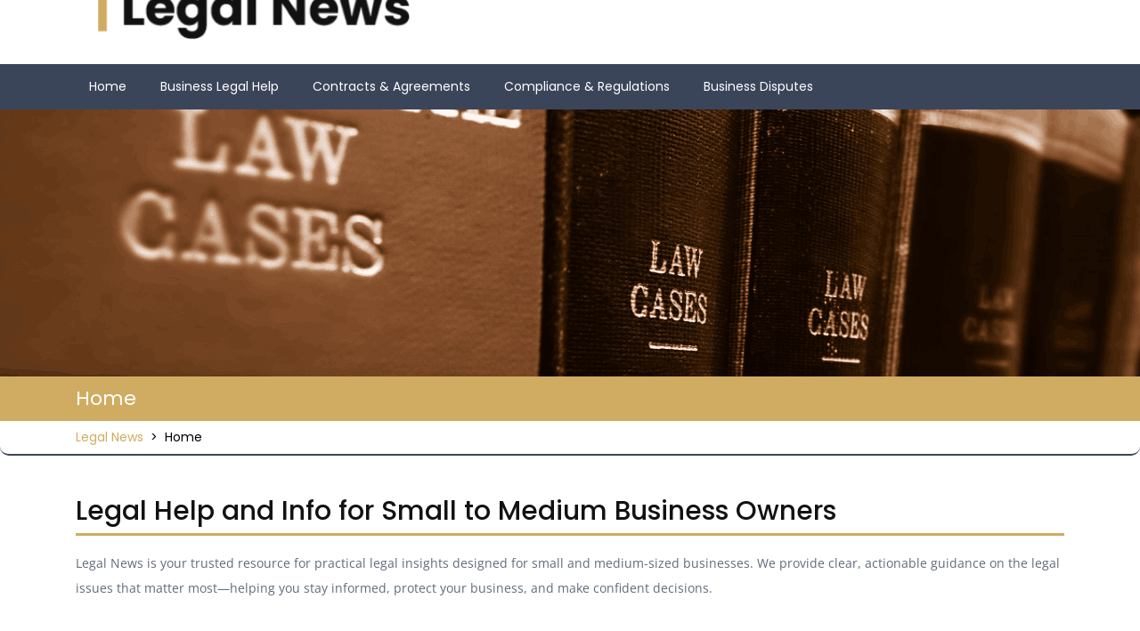

--- FILE ---
content_type: text/html; charset=UTF-8
request_url: https://disarraygun.com/page/17/
body_size: 12495
content:
<!DOCTYPE html>
<html lang="en-US" class="no-js no-svg">
<head>
	<meta charset="UTF-8">
	<meta name="viewport" content="width=device-width, initial-scale=1">
	<meta name='robots' content='index, follow, max-image-preview:large, max-snippet:-1, max-video-preview:-1' />

	<!-- This site is optimized with the Yoast SEO plugin v26.7 - https://yoast.com/wordpress/plugins/seo/ -->
	<title>Legal News - Legal Help for Small &amp; Medium Businesses</title>
	<meta name="description" content="Legal News offers essential legal information and help tailored for small and medium business owners. Get guidance on legal matters affecting your business" />
	<link rel="canonical" href="https://disarraygun.com/" />
	<meta property="og:locale" content="en_US" />
	<meta property="og:type" content="website" />
	<meta property="og:title" content="Legal News - Legal Help for Small &amp; Medium Businesses" />
	<meta property="og:description" content="Legal News offers essential legal information and help tailored for small and medium business owners. Get guidance on legal matters affecting your business" />
	<meta property="og:url" content="https://disarraygun.com/" />
	<meta property="og:site_name" content="Legal News" />
	<meta property="article:modified_time" content="2025-08-29T14:19:44+00:00" />
	<meta name="twitter:card" content="summary_large_image" />
	<!-- / Yoast SEO plugin. -->


<link rel="alternate" type="application/rss+xml" title="Legal News &raquo; Feed" href="https://disarraygun.com/feed/" />
<link rel="alternate" title="oEmbed (JSON)" type="application/json+oembed" href="https://disarraygun.com/wp-json/oembed/1.0/embed?url=https%3A%2F%2Fdisarraygun.com%2F" />
<link rel="alternate" title="oEmbed (XML)" type="text/xml+oembed" href="https://disarraygun.com/wp-json/oembed/1.0/embed?url=https%3A%2F%2Fdisarraygun.com%2F&#038;format=xml" />
<style id='wp-img-auto-sizes-contain-inline-css' type='text/css'>
img:is([sizes=auto i],[sizes^="auto," i]){contain-intrinsic-size:3000px 1500px}
/*# sourceURL=wp-img-auto-sizes-contain-inline-css */
</style>
<style id='wp-emoji-styles-inline-css' type='text/css'>

	img.wp-smiley, img.emoji {
		display: inline !important;
		border: none !important;
		box-shadow: none !important;
		height: 1em !important;
		width: 1em !important;
		margin: 0 0.07em !important;
		vertical-align: -0.1em !important;
		background: none !important;
		padding: 0 !important;
	}
/*# sourceURL=wp-emoji-styles-inline-css */
</style>
<style id='wp-block-library-inline-css' type='text/css'>
:root{--wp-block-synced-color:#7a00df;--wp-block-synced-color--rgb:122,0,223;--wp-bound-block-color:var(--wp-block-synced-color);--wp-editor-canvas-background:#ddd;--wp-admin-theme-color:#007cba;--wp-admin-theme-color--rgb:0,124,186;--wp-admin-theme-color-darker-10:#006ba1;--wp-admin-theme-color-darker-10--rgb:0,107,160.5;--wp-admin-theme-color-darker-20:#005a87;--wp-admin-theme-color-darker-20--rgb:0,90,135;--wp-admin-border-width-focus:2px}@media (min-resolution:192dpi){:root{--wp-admin-border-width-focus:1.5px}}.wp-element-button{cursor:pointer}:root .has-very-light-gray-background-color{background-color:#eee}:root .has-very-dark-gray-background-color{background-color:#313131}:root .has-very-light-gray-color{color:#eee}:root .has-very-dark-gray-color{color:#313131}:root .has-vivid-green-cyan-to-vivid-cyan-blue-gradient-background{background:linear-gradient(135deg,#00d084,#0693e3)}:root .has-purple-crush-gradient-background{background:linear-gradient(135deg,#34e2e4,#4721fb 50%,#ab1dfe)}:root .has-hazy-dawn-gradient-background{background:linear-gradient(135deg,#faaca8,#dad0ec)}:root .has-subdued-olive-gradient-background{background:linear-gradient(135deg,#fafae1,#67a671)}:root .has-atomic-cream-gradient-background{background:linear-gradient(135deg,#fdd79a,#004a59)}:root .has-nightshade-gradient-background{background:linear-gradient(135deg,#330968,#31cdcf)}:root .has-midnight-gradient-background{background:linear-gradient(135deg,#020381,#2874fc)}:root{--wp--preset--font-size--normal:16px;--wp--preset--font-size--huge:42px}.has-regular-font-size{font-size:1em}.has-larger-font-size{font-size:2.625em}.has-normal-font-size{font-size:var(--wp--preset--font-size--normal)}.has-huge-font-size{font-size:var(--wp--preset--font-size--huge)}.has-text-align-center{text-align:center}.has-text-align-left{text-align:left}.has-text-align-right{text-align:right}.has-fit-text{white-space:nowrap!important}#end-resizable-editor-section{display:none}.aligncenter{clear:both}.items-justified-left{justify-content:flex-start}.items-justified-center{justify-content:center}.items-justified-right{justify-content:flex-end}.items-justified-space-between{justify-content:space-between}.screen-reader-text{border:0;clip-path:inset(50%);height:1px;margin:-1px;overflow:hidden;padding:0;position:absolute;width:1px;word-wrap:normal!important}.screen-reader-text:focus{background-color:#ddd;clip-path:none;color:#444;display:block;font-size:1em;height:auto;left:5px;line-height:normal;padding:15px 23px 14px;text-decoration:none;top:5px;width:auto;z-index:100000}html :where(.has-border-color){border-style:solid}html :where([style*=border-top-color]){border-top-style:solid}html :where([style*=border-right-color]){border-right-style:solid}html :where([style*=border-bottom-color]){border-bottom-style:solid}html :where([style*=border-left-color]){border-left-style:solid}html :where([style*=border-width]){border-style:solid}html :where([style*=border-top-width]){border-top-style:solid}html :where([style*=border-right-width]){border-right-style:solid}html :where([style*=border-bottom-width]){border-bottom-style:solid}html :where([style*=border-left-width]){border-left-style:solid}html :where(img[class*=wp-image-]){height:auto;max-width:100%}:where(figure){margin:0 0 1em}html :where(.is-position-sticky){--wp-admin--admin-bar--position-offset:var(--wp-admin--admin-bar--height,0px)}@media screen and (max-width:600px){html :where(.is-position-sticky){--wp-admin--admin-bar--position-offset:0px}}

/*# sourceURL=wp-block-library-inline-css */
</style><style id='wp-block-heading-inline-css' type='text/css'>
h1:where(.wp-block-heading).has-background,h2:where(.wp-block-heading).has-background,h3:where(.wp-block-heading).has-background,h4:where(.wp-block-heading).has-background,h5:where(.wp-block-heading).has-background,h6:where(.wp-block-heading).has-background{padding:1.25em 2.375em}h1.has-text-align-left[style*=writing-mode]:where([style*=vertical-lr]),h1.has-text-align-right[style*=writing-mode]:where([style*=vertical-rl]),h2.has-text-align-left[style*=writing-mode]:where([style*=vertical-lr]),h2.has-text-align-right[style*=writing-mode]:where([style*=vertical-rl]),h3.has-text-align-left[style*=writing-mode]:where([style*=vertical-lr]),h3.has-text-align-right[style*=writing-mode]:where([style*=vertical-rl]),h4.has-text-align-left[style*=writing-mode]:where([style*=vertical-lr]),h4.has-text-align-right[style*=writing-mode]:where([style*=vertical-rl]),h5.has-text-align-left[style*=writing-mode]:where([style*=vertical-lr]),h5.has-text-align-right[style*=writing-mode]:where([style*=vertical-rl]),h6.has-text-align-left[style*=writing-mode]:where([style*=vertical-lr]),h6.has-text-align-right[style*=writing-mode]:where([style*=vertical-rl]){rotate:180deg}
/*# sourceURL=https://disarraygun.com/wp-includes/blocks/heading/style.min.css */
</style>
<style id='wp-block-paragraph-inline-css' type='text/css'>
.is-small-text{font-size:.875em}.is-regular-text{font-size:1em}.is-large-text{font-size:2.25em}.is-larger-text{font-size:3em}.has-drop-cap:not(:focus):first-letter{float:left;font-size:8.4em;font-style:normal;font-weight:100;line-height:.68;margin:.05em .1em 0 0;text-transform:uppercase}body.rtl .has-drop-cap:not(:focus):first-letter{float:none;margin-left:.1em}p.has-drop-cap.has-background{overflow:hidden}:root :where(p.has-background){padding:1.25em 2.375em}:where(p.has-text-color:not(.has-link-color)) a{color:inherit}p.has-text-align-left[style*="writing-mode:vertical-lr"],p.has-text-align-right[style*="writing-mode:vertical-rl"]{rotate:180deg}
/*# sourceURL=https://disarraygun.com/wp-includes/blocks/paragraph/style.min.css */
</style>
<style id='wp-block-spacer-inline-css' type='text/css'>
.wp-block-spacer{clear:both}
/*# sourceURL=https://disarraygun.com/wp-includes/blocks/spacer/style.min.css */
</style>
<style id='global-styles-inline-css' type='text/css'>
:root{--wp--preset--aspect-ratio--square: 1;--wp--preset--aspect-ratio--4-3: 4/3;--wp--preset--aspect-ratio--3-4: 3/4;--wp--preset--aspect-ratio--3-2: 3/2;--wp--preset--aspect-ratio--2-3: 2/3;--wp--preset--aspect-ratio--16-9: 16/9;--wp--preset--aspect-ratio--9-16: 9/16;--wp--preset--color--black: #000000;--wp--preset--color--cyan-bluish-gray: #abb8c3;--wp--preset--color--white: #ffffff;--wp--preset--color--pale-pink: #f78da7;--wp--preset--color--vivid-red: #cf2e2e;--wp--preset--color--luminous-vivid-orange: #ff6900;--wp--preset--color--luminous-vivid-amber: #fcb900;--wp--preset--color--light-green-cyan: #7bdcb5;--wp--preset--color--vivid-green-cyan: #00d084;--wp--preset--color--pale-cyan-blue: #8ed1fc;--wp--preset--color--vivid-cyan-blue: #0693e3;--wp--preset--color--vivid-purple: #9b51e0;--wp--preset--gradient--vivid-cyan-blue-to-vivid-purple: linear-gradient(135deg,rgb(6,147,227) 0%,rgb(155,81,224) 100%);--wp--preset--gradient--light-green-cyan-to-vivid-green-cyan: linear-gradient(135deg,rgb(122,220,180) 0%,rgb(0,208,130) 100%);--wp--preset--gradient--luminous-vivid-amber-to-luminous-vivid-orange: linear-gradient(135deg,rgb(252,185,0) 0%,rgb(255,105,0) 100%);--wp--preset--gradient--luminous-vivid-orange-to-vivid-red: linear-gradient(135deg,rgb(255,105,0) 0%,rgb(207,46,46) 100%);--wp--preset--gradient--very-light-gray-to-cyan-bluish-gray: linear-gradient(135deg,rgb(238,238,238) 0%,rgb(169,184,195) 100%);--wp--preset--gradient--cool-to-warm-spectrum: linear-gradient(135deg,rgb(74,234,220) 0%,rgb(151,120,209) 20%,rgb(207,42,186) 40%,rgb(238,44,130) 60%,rgb(251,105,98) 80%,rgb(254,248,76) 100%);--wp--preset--gradient--blush-light-purple: linear-gradient(135deg,rgb(255,206,236) 0%,rgb(152,150,240) 100%);--wp--preset--gradient--blush-bordeaux: linear-gradient(135deg,rgb(254,205,165) 0%,rgb(254,45,45) 50%,rgb(107,0,62) 100%);--wp--preset--gradient--luminous-dusk: linear-gradient(135deg,rgb(255,203,112) 0%,rgb(199,81,192) 50%,rgb(65,88,208) 100%);--wp--preset--gradient--pale-ocean: linear-gradient(135deg,rgb(255,245,203) 0%,rgb(182,227,212) 50%,rgb(51,167,181) 100%);--wp--preset--gradient--electric-grass: linear-gradient(135deg,rgb(202,248,128) 0%,rgb(113,206,126) 100%);--wp--preset--gradient--midnight: linear-gradient(135deg,rgb(2,3,129) 0%,rgb(40,116,252) 100%);--wp--preset--font-size--small: 13px;--wp--preset--font-size--medium: 20px;--wp--preset--font-size--large: 36px;--wp--preset--font-size--x-large: 42px;--wp--preset--spacing--20: 0.44rem;--wp--preset--spacing--30: 0.67rem;--wp--preset--spacing--40: 1rem;--wp--preset--spacing--50: 1.5rem;--wp--preset--spacing--60: 2.25rem;--wp--preset--spacing--70: 3.38rem;--wp--preset--spacing--80: 5.06rem;--wp--preset--shadow--natural: 6px 6px 9px rgba(0, 0, 0, 0.2);--wp--preset--shadow--deep: 12px 12px 50px rgba(0, 0, 0, 0.4);--wp--preset--shadow--sharp: 6px 6px 0px rgba(0, 0, 0, 0.2);--wp--preset--shadow--outlined: 6px 6px 0px -3px rgb(255, 255, 255), 6px 6px rgb(0, 0, 0);--wp--preset--shadow--crisp: 6px 6px 0px rgb(0, 0, 0);}:where(.is-layout-flex){gap: 0.5em;}:where(.is-layout-grid){gap: 0.5em;}body .is-layout-flex{display: flex;}.is-layout-flex{flex-wrap: wrap;align-items: center;}.is-layout-flex > :is(*, div){margin: 0;}body .is-layout-grid{display: grid;}.is-layout-grid > :is(*, div){margin: 0;}:where(.wp-block-columns.is-layout-flex){gap: 2em;}:where(.wp-block-columns.is-layout-grid){gap: 2em;}:where(.wp-block-post-template.is-layout-flex){gap: 1.25em;}:where(.wp-block-post-template.is-layout-grid){gap: 1.25em;}.has-black-color{color: var(--wp--preset--color--black) !important;}.has-cyan-bluish-gray-color{color: var(--wp--preset--color--cyan-bluish-gray) !important;}.has-white-color{color: var(--wp--preset--color--white) !important;}.has-pale-pink-color{color: var(--wp--preset--color--pale-pink) !important;}.has-vivid-red-color{color: var(--wp--preset--color--vivid-red) !important;}.has-luminous-vivid-orange-color{color: var(--wp--preset--color--luminous-vivid-orange) !important;}.has-luminous-vivid-amber-color{color: var(--wp--preset--color--luminous-vivid-amber) !important;}.has-light-green-cyan-color{color: var(--wp--preset--color--light-green-cyan) !important;}.has-vivid-green-cyan-color{color: var(--wp--preset--color--vivid-green-cyan) !important;}.has-pale-cyan-blue-color{color: var(--wp--preset--color--pale-cyan-blue) !important;}.has-vivid-cyan-blue-color{color: var(--wp--preset--color--vivid-cyan-blue) !important;}.has-vivid-purple-color{color: var(--wp--preset--color--vivid-purple) !important;}.has-black-background-color{background-color: var(--wp--preset--color--black) !important;}.has-cyan-bluish-gray-background-color{background-color: var(--wp--preset--color--cyan-bluish-gray) !important;}.has-white-background-color{background-color: var(--wp--preset--color--white) !important;}.has-pale-pink-background-color{background-color: var(--wp--preset--color--pale-pink) !important;}.has-vivid-red-background-color{background-color: var(--wp--preset--color--vivid-red) !important;}.has-luminous-vivid-orange-background-color{background-color: var(--wp--preset--color--luminous-vivid-orange) !important;}.has-luminous-vivid-amber-background-color{background-color: var(--wp--preset--color--luminous-vivid-amber) !important;}.has-light-green-cyan-background-color{background-color: var(--wp--preset--color--light-green-cyan) !important;}.has-vivid-green-cyan-background-color{background-color: var(--wp--preset--color--vivid-green-cyan) !important;}.has-pale-cyan-blue-background-color{background-color: var(--wp--preset--color--pale-cyan-blue) !important;}.has-vivid-cyan-blue-background-color{background-color: var(--wp--preset--color--vivid-cyan-blue) !important;}.has-vivid-purple-background-color{background-color: var(--wp--preset--color--vivid-purple) !important;}.has-black-border-color{border-color: var(--wp--preset--color--black) !important;}.has-cyan-bluish-gray-border-color{border-color: var(--wp--preset--color--cyan-bluish-gray) !important;}.has-white-border-color{border-color: var(--wp--preset--color--white) !important;}.has-pale-pink-border-color{border-color: var(--wp--preset--color--pale-pink) !important;}.has-vivid-red-border-color{border-color: var(--wp--preset--color--vivid-red) !important;}.has-luminous-vivid-orange-border-color{border-color: var(--wp--preset--color--luminous-vivid-orange) !important;}.has-luminous-vivid-amber-border-color{border-color: var(--wp--preset--color--luminous-vivid-amber) !important;}.has-light-green-cyan-border-color{border-color: var(--wp--preset--color--light-green-cyan) !important;}.has-vivid-green-cyan-border-color{border-color: var(--wp--preset--color--vivid-green-cyan) !important;}.has-pale-cyan-blue-border-color{border-color: var(--wp--preset--color--pale-cyan-blue) !important;}.has-vivid-cyan-blue-border-color{border-color: var(--wp--preset--color--vivid-cyan-blue) !important;}.has-vivid-purple-border-color{border-color: var(--wp--preset--color--vivid-purple) !important;}.has-vivid-cyan-blue-to-vivid-purple-gradient-background{background: var(--wp--preset--gradient--vivid-cyan-blue-to-vivid-purple) !important;}.has-light-green-cyan-to-vivid-green-cyan-gradient-background{background: var(--wp--preset--gradient--light-green-cyan-to-vivid-green-cyan) !important;}.has-luminous-vivid-amber-to-luminous-vivid-orange-gradient-background{background: var(--wp--preset--gradient--luminous-vivid-amber-to-luminous-vivid-orange) !important;}.has-luminous-vivid-orange-to-vivid-red-gradient-background{background: var(--wp--preset--gradient--luminous-vivid-orange-to-vivid-red) !important;}.has-very-light-gray-to-cyan-bluish-gray-gradient-background{background: var(--wp--preset--gradient--very-light-gray-to-cyan-bluish-gray) !important;}.has-cool-to-warm-spectrum-gradient-background{background: var(--wp--preset--gradient--cool-to-warm-spectrum) !important;}.has-blush-light-purple-gradient-background{background: var(--wp--preset--gradient--blush-light-purple) !important;}.has-blush-bordeaux-gradient-background{background: var(--wp--preset--gradient--blush-bordeaux) !important;}.has-luminous-dusk-gradient-background{background: var(--wp--preset--gradient--luminous-dusk) !important;}.has-pale-ocean-gradient-background{background: var(--wp--preset--gradient--pale-ocean) !important;}.has-electric-grass-gradient-background{background: var(--wp--preset--gradient--electric-grass) !important;}.has-midnight-gradient-background{background: var(--wp--preset--gradient--midnight) !important;}.has-small-font-size{font-size: var(--wp--preset--font-size--small) !important;}.has-medium-font-size{font-size: var(--wp--preset--font-size--medium) !important;}.has-large-font-size{font-size: var(--wp--preset--font-size--large) !important;}.has-x-large-font-size{font-size: var(--wp--preset--font-size--x-large) !important;}
/*# sourceURL=global-styles-inline-css */
</style>

<style id='classic-theme-styles-inline-css' type='text/css'>
/*! This file is auto-generated */
.wp-block-button__link{color:#fff;background-color:#32373c;border-radius:9999px;box-shadow:none;text-decoration:none;padding:calc(.667em + 2px) calc(1.333em + 2px);font-size:1.125em}.wp-block-file__button{background:#32373c;color:#fff;text-decoration:none}
/*# sourceURL=/wp-includes/css/classic-themes.min.css */
</style>
<style id='wpxpo-global-style-inline-css' type='text/css'>
:root { --preset-color1: #037fff --preset-color2: #026fe0 --preset-color3: #071323 --preset-color4: #132133 --preset-color5: #34495e --preset-color6: #787676 --preset-color7: #f0f2f3 --preset-color8: #f8f9fa --preset-color9: #ffffff }
/*# sourceURL=wpxpo-global-style-inline-css */
</style>
<style id='ultp-preset-colors-style-inline-css' type='text/css'>
:root { --postx_preset_Base_1_color: #ffffff; --postx_preset_Base_2_color: #ecf3f8; --postx_preset_Base_3_color: #B4C2D6; --postx_preset_Primary_color: rgba(59,69,90,1); --postx_preset_Secondary_color: rgba(207,172,98,1); --postx_preset_Tertiary_color: #1D3347; --postx_preset_Contrast_3_color: #4B586C; --postx_preset_Contrast_2_color: #2c4358; --postx_preset_Contrast_1_color: rgba(18,18,18,1); --postx_preset_Over_Primary_color: #ffffff;  }
/*# sourceURL=ultp-preset-colors-style-inline-css */
</style>
<style id='ultp-preset-gradient-style-inline-css' type='text/css'>
:root { --postx_preset_Primary_to_Secondary_to_Right_gradient: linear-gradient(90deg, var(--postx_preset_Primary_color) 0%, var(--postx_preset_Secondary_color) 100%); --postx_preset_Primary_to_Secondary_to_Bottom_gradient: linear-gradient(180deg, var(--postx_preset_Primary_color) 0%, var(--postx_preset_Secondary_color) 100%); --postx_preset_Secondary_to_Primary_to_Right_gradient: linear-gradient(90deg, var(--postx_preset_Secondary_color) 0%, var(--postx_preset_Primary_color) 100%); --postx_preset_Secondary_to_Primary_to_Bottom_gradient: linear-gradient(180deg, var(--postx_preset_Secondary_color) 0%, var(--postx_preset_Primary_color) 100%); --postx_preset_Cold_Evening_gradient: linear-gradient(0deg, rgb(12, 52, 131) 0%, rgb(162, 182, 223) 100%, rgb(107, 140, 206) 100%, rgb(162, 182, 223) 100%); --postx_preset_Purple_Division_gradient: linear-gradient(0deg, rgb(112, 40, 228) 0%, rgb(229, 178, 202) 100%); --postx_preset_Over_Sun_gradient: linear-gradient(60deg, rgb(171, 236, 214) 0%, rgb(251, 237, 150) 100%); --postx_preset_Morning_Salad_gradient: linear-gradient(-255deg, rgb(183, 248, 219) 0%, rgb(80, 167, 194) 100%); --postx_preset_Fabled_Sunset_gradient: linear-gradient(-270deg, rgb(35, 21, 87) 0%, rgb(68, 16, 122) 29%, rgb(255, 19, 97) 67%, rgb(255, 248, 0) 100%);  }
/*# sourceURL=ultp-preset-gradient-style-inline-css */
</style>
<style id='ultp-preset-typo-style-inline-css' type='text/css'>
@import url('https://fonts.googleapis.com/css?family=Roboto:100,100i,300,300i,400,400i,500,500i,700,700i,900,900i'); :root { --postx_preset_Heading_typo_font_family: Roboto; --postx_preset_Heading_typo_font_family_type: sans-serif; --postx_preset_Heading_typo_font_weight: 500; --postx_preset_Heading_typo_text_transform: capitalize; --postx_preset_Body_and_Others_typo_font_family: Roboto; --postx_preset_Body_and_Others_typo_font_family_type: sans-serif; --postx_preset_Body_and_Others_typo_font_weight: 400; --postx_preset_Body_and_Others_typo_text_transform: lowercase; --postx_preset_body_typo_font_size_lg: 16px; --postx_preset_paragraph_1_typo_font_size_lg: 12px; --postx_preset_paragraph_2_typo_font_size_lg: 12px; --postx_preset_paragraph_3_typo_font_size_lg: 12px; --postx_preset_heading_h1_typo_font_size_lg: 42px; --postx_preset_heading_h2_typo_font_size_lg: 36px; --postx_preset_heading_h3_typo_font_size_lg: 30px; --postx_preset_heading_h4_typo_font_size_lg: 24px; --postx_preset_heading_h5_typo_font_size_lg: 20px; --postx_preset_heading_h6_typo_font_size_lg: 16px; }
/*# sourceURL=ultp-preset-typo-style-inline-css */
</style>
<link rel='stylesheet' id='ultp-style-css' href='https://disarraygun.com/wp-content/plugins/ultimate-post/assets/css/style.min.css?ver=5.0.5' type='text/css' media='all' />
<style id='ultp-post-1032-inline-css' type='text/css'>
.ultp-block-17ac37 .ultp-heading-wrap { margin-top:0; margin-bottom:20px; }@media (max-width: 991px) {.ultp-block-17ac37 .ultp-heading-wrap { margin-top:0; margin-bottom:10px; }}.ultp-block-17ac37 .ultp-heading-inner,
          .ultp-block-17ac37 .ultp-sub-heading-inner{ text-align:left; margin-right: auto !important; }.ultp-block-17ac37 .ultp-heading-inner span { color:var(--postx_preset_Contrast_1_color); }.ultp-block-17ac37 .ultp-heading-inner:before { background-color:var(--postx_preset_Secondary_color); }.ultp-block-17ac37 .ultp-heading-inner:before { height:3px; }@media (min-width: 992px) {}@media only screen and (max-width: 991px) and (min-width: 768px) {}@media (max-width: 767px) {}.ultp-block-e10491 .ultp-heading-wrap { margin-top:0; margin-bottom:20px; }@media (max-width: 991px) {.ultp-block-e10491 .ultp-heading-wrap { margin-top:0; margin-bottom:10px; }}.ultp-block-e10491 .ultp-heading-inner,
          .ultp-block-e10491 .ultp-sub-heading-inner{ text-align:left; margin-right: auto !important; }.ultp-block-e10491 .ultp-heading-inner:after { background-color:var(--postx_preset_Secondary_color); }.ultp-block-e10491 .ultp-heading-inner:before { background-color:var(--postx_preset_Base_3_color); }.ultp-block-e10491 .ultp-heading-inner:before, 
          .ultp-block-e10491 .ultp-heading-inner:after { height:3px; }@media (min-width: 992px) {}@media only screen and (max-width: 991px) and (min-width: 768px) {}@media (max-width: 767px) {}.ultp-block-334f6a .ultp-block-items-wrap { grid-template-columns: repeat(2, 1fr); }.ultp-block-334f6a .ultp-block-row { grid-column-gap: 30px; }.ultp-block-334f6a .ultp-block-row {row-gap: 30px; }.ultp-block-334f6a .ultp-block-items-wrap .ultp-block-item .ultp-block-title, 
          .ultp-block-334f6a div.ultp-block-wrapper .ultp-block-items-wrap .ultp-block-item .ultp-block-content .ultp-block-title a{font-size:22px;line-height:26px !important;letter-spacing:0px;}.ultp-block-334f6a .ultp-block-title { padding:10px 0px 5px 0px; }.ultp-block-334f6a .ultp-block-image { filter: grayscale(0%); }.ultp-block-334f6a .ultp-block-item:hover .ultp-block-image { filter: grayscale(0%); }.ultp-block-334f6a .ultp-block-image { margin-bottom: 10px; }.ultp-block-334f6a .ultp-layout3 .ultp-block-content-wrap .ultp-block-content, 
        .ultp-block-334f6a .ultp-layout4 .ultp-block-content-wrap .ultp-block-content, 
        .ultp-block-334f6a .ultp-layout5 .ultp-block-content-wrap .ultp-block-content { max-width:85% !important;  }.ultp-block-334f6a .ultp-heading-wrap .ultp-heading-inner{font-size:20px;}.ultp-block-334f6a .ultp-heading-wrap {margin-top:0; margin-bottom:20px; }.ultp-block-334f6a .ultp-block-wrapper { padding:20px 20px 20px 20px; }.ultp-block-334f6a .ultp-pagination-wrap .ultp-pagination, 
            .ultp-block-334f6a .ultp-loadmore { margin:35px 0px 0px 0px; }.ultp-block-334f6a span.ultp-block-meta-element, 
            .ultp-block-334f6a .ultp-block-item span.ultp-block-meta-element a{font-size:12px;line-height:20px !important;}.ultp-block-334f6a span.ultp-block-meta-element { margin-right:15px; } 
            .ultp-block-334f6a span.ultp-block-meta-element { padding-left: 15px; } 
            .rtl .ultp-block-334f6a span.ultp-block-meta-element {margin-right:0; margin-left:15px; } 
            .rtl .ultp-block-334f6a span.ultp-block-meta-element { padding-left:0; padding-right: 15px; }.ultp-block-334f6a .ultp-block-meta { margin:5px 0px 0px 0px; }.ultp-block-334f6a .ultp-block-meta { padding:5px 0px 5px 0px; }@media (max-width: 991px) {.ultp-block-334f6a .ultp-block-items-wrap { grid-template-columns: repeat(2, 1fr); }.ultp-block-334f6a .ultp-heading-wrap {margin-top:0; margin-bottom:10px; }}@media (max-width: 767px) {.ultp-block-334f6a .ultp-block-items-wrap { grid-template-columns: repeat(1, 1fr); }}.ultp-block-334f6a .ultp-block-content .ultp-block-title a { color:var(--postx_preset_Contrast_1_color) !important; }.ultp-block-334f6a .ultp-block-content .ultp-block-title a:hover { color:var(--postx_preset_Primary_color) !important; }.ultp-block-334f6a .ultp-block-items-wrap .ultp-block-item .ultp-block-title, 
          .ultp-block-334f6a div.ultp-block-wrapper .ultp-block-items-wrap .ultp-block-item .ultp-block-content .ultp-block-title a{font-weight:500;text-decoration:none;}.ultp-block-334f6a .ultp-block-item .ultp-block-image img {object-fit: cover;}.ultp-block-334f6a .ultp-block-content { text-align:left; } 
          .ultp-block-334f6a .ultp-block-meta {justify-content: flex-start;} 
          .ultp-block-334f6a .ultp-block-image img, 
          .ultp-block-334f6a .ultp-block-image { margin-right: auto; }.ultp-block-334f6a .ultp-heading-inner, 
          .ultp-block-334f6a .ultp-sub-heading-inner { text-align:left; }.ultp-block-334f6a .ultp-heading-wrap .ultp-heading-inner{font-weight:700;text-decoration:none;}.ultp-block-334f6a .ultp-heading-inner span { color:var(--postx_preset_Contrast_1_color); }.ultp-block-334f6a .ultp-loading .ultp-loading-blocks div { --loading-block-color: var(--postx_preset_Primary_color); }.ultp-block-334f6a .ultp-block-wrapper{background-color: var(--postx_preset_Base_2_color);}@media (min-width: 992px) {}@media only screen and (max-width: 991px) and (min-width: 768px) {}@media (max-width: 767px) {}.ultp-block-334f6a span.ultp-block-meta-element, 
            .ultp-block-334f6a .ultp-block-item span.ultp-block-meta-element a{text-transform:capitalize;text-decoration:none;}.ultp-block-334f6a span.ultp-block-meta-element svg { fill: var(--postx_preset_Contrast_3_color); } 
                .ultp-block-334f6a span.ultp-block-meta-element,
                .ultp-block-334f6a .ultp-block-items-wrap span.ultp-block-meta-element a { color: var(--postx_preset_Contrast_3_color); }.ultp-block-334f6a .ultp-block-meta-dot span:after { background:var(--postx_preset_Contrast_1_color); } 
        .ultp-block-334f6a .ultp-block-items-wrap span.ultp-block-meta-element:after { color:var(--postx_preset_Contrast_1_color); }.ultp-block-a75553 .ultp-heading-wrap { margin-top:0; margin-bottom:20px; }@media (max-width: 991px) {.ultp-block-a75553 .ultp-heading-wrap { margin-top:0; margin-bottom:10px; }}.ultp-block-a75553 .ultp-heading-inner,
          .ultp-block-a75553 .ultp-sub-heading-inner{ text-align:left; margin-right: auto !important; }.ultp-block-a75553 .ultp-heading-inner span { color:var(--postx_preset_Contrast_1_color); }.ultp-block-a75553 .ultp-heading-inner:after { background-color:var(--postx_preset_Secondary_color); }.ultp-block-a75553 .ultp-heading-inner:before { background-color:var(--postx_preset_Base_3_color); }.ultp-block-a75553 .ultp-heading-inner:before, 
          .ultp-block-a75553 .ultp-heading-inner:after { height:3px; }@media (min-width: 992px) {}@media only screen and (max-width: 991px) and (min-width: 768px) {}@media (max-width: 767px) {}.ultp-block-92e2b4 .ultp-block-row { grid-template-columns: repeat(2, 1fr); }.ultp-block-92e2b4 .ultp-block-row { grid-column-gap: 30px; }.ultp-block-92e2b4 .ultp-block-item { padding-bottom: 30px; margin-bottom:30px; }.ultp-block-92e2b4 .ultp-block-items-wrap .ultp-block-item .ultp-block-title,
                    .ultp-block-92e2b4 .ultp-block-items-wrap .ultp-block-item .ultp-block-title a{font-size:24px;line-height:30px !important;letter-spacing:0px;}.ultp-block-92e2b4 .ultp-block-entry-heading .ultp-block-title { padding:10px 0px 5px 0px; }.ultp-block-92e2b4 .ultp-block-image { filter: grayscale(0%); }.ultp-block-92e2b4 .ultp-block-item:hover .ultp-block-image { filter: grayscale(0%); }.ultp-block-92e2b4 .ultp-block-image { margin-bottom: 20px; }.ultp-block-92e2b4 .ultp-block-excerpt{ padding: 5px 0px 0px 0px; }.ultp-block-92e2b4 .ultp-block-item { border-bottom-width: 1px; }.ultp-block-92e2b4 .ultp-heading-wrap .ultp-heading-inner{font-size:20px;}.ultp-block-92e2b4 .ultp-heading-wrap {margin-top:0; margin-bottom:20px; }.ultp-block-92e2b4 .ultp-pagination-wrap .ultp-pagination, 
            .ultp-block-92e2b4 .ultp-loadmore { margin:35px 0px 0px 0px; }.ultp-block-92e2b4 .ultp-video-icon svg { height:80px; width: 80px;}.ultp-block-92e2b4 span.ultp-block-meta-element, 
            .ultp-block-92e2b4 .ultp-block-item span.ultp-block-meta-element a{font-size:12px;line-height:20px !important;}.ultp-block-92e2b4 span.ultp-block-meta-element { margin-right:15px; } 
            .ultp-block-92e2b4 span.ultp-block-meta-element { padding-left: 15px; } 
            .rtl .ultp-block-92e2b4 span.ultp-block-meta-element {margin-right:0; margin-left:15px; } 
            .rtl .ultp-block-92e2b4 span.ultp-block-meta-element { padding-left:0; padding-right: 15px; }.ultp-block-92e2b4 .ultp-block-meta { margin:0px 0px 20px 0px; }.ultp-block-92e2b4 .ultp-block-meta { padding:5px 0px 5px 0px; }.ultp-block-92e2b4 .ultp-block-items-wrap .ultp-block-item .ultp-block-readmore a{font-size:12px;letter-spacing:1px;}.ultp-block-92e2b4 .ultp-block-readmore a { border-radius:2px 2px 2px 2px; }.ultp-block-92e2b4 .ultp-block-readmore { margin:25px 0px 0px 0px; }.ultp-block-92e2b4 .ultp-block-readmore a { padding:8px 15px 8px 15px; }@media (max-width: 991px) {.ultp-block-92e2b4 .ultp-block-row { grid-template-columns: repeat(1, 1fr); }.ultp-block-92e2b4 .ultp-heading-wrap {margin-top:0; margin-bottom:10px; }.ultp-block-92e2b4 .ultp-video-icon svg { height:50px; width: 50px;}}@media (max-width: 767px) {.ultp-block-92e2b4 .ultp-block-row { grid-template-columns: repeat(1, 1fr); }.ultp-block-92e2b4 .ultp-video-icon svg { height:50px; width: 50px;}}.ultp-block-92e2b4 .ultp-block-entry-heading .ultp-block-title a { color:var(--postx_preset_Contrast_1_color) !important; }.ultp-block-92e2b4 .ultp-block-items-wrap .ultp-block-item .ultp-block-title,
                    .ultp-block-92e2b4 .ultp-block-items-wrap .ultp-block-item .ultp-block-title a{font-weight:500;text-decoration:none;}.ultp-block-92e2b4 .ultp-block-image img {object-fit: cover;}.ultp-block-92e2b4 .ultp-block-entry-content,
                    .ultp-block-92e2b4 .ultp-block-content { text-align:left; }
                    .ultp-block-92e2b4 .ultp-block-meta { justify-content: flex-start; }
                    .ultp-block-92e2b4 .ultp-block-image img { margin-right: auto; }.ultp-block-92e2b4 .ultp-block-item { border-bottom-color:#e5e5e5; }.ultp-block-92e2b4 .ultp-block-item { border-bottom-style:solid; }.ultp-block-92e2b4 .ultp-heading-inner, 
          .ultp-block-92e2b4 .ultp-sub-heading-inner { text-align:left; }.ultp-block-92e2b4 .ultp-heading-wrap .ultp-heading-inner{font-weight:700;text-decoration:none;}.ultp-block-92e2b4 .ultp-heading-inner span { color:var(--postx_preset_Contrast_1_color); }.ultp-block-92e2b4 .ultp-loading .ultp-loading-blocks div { --loading-block-color: var(--postx_preset_Primary_color); }@media (min-width: 992px) {}@media only screen and (max-width: 991px) and (min-width: 768px) {}@media (max-width: 767px) {}.ultp-block-92e2b4 .ultp-video-icon {  margin: 0 auto; position: absolute; top: 50%; left: 50%; transform: translate(-50%,-60%); -o-transform: translate(-50%,-60%); -ms-transform: translate(-50%,-60%); -moz-transform: translate(-50%,-60%); -webkit-transform: translate(-50%,-50%); z-index: 998;}.ultp-block-92e2b4 .ultp-video-icon svg { fill: #fff; } 
            .ultp-block-92e2b4 .ultp-video-icon svg circle { stroke: #fff; }.ultp-block-92e2b4 .ultp-video-icon svg:hover { fill: var(--postx_preset_Primary_color); } 
            .ultp-block-92e2b4 .ultp-video-icon svg:hover circle { stroke: var(--postx_preset_Primary_color);}.ultp-block-92e2b4 span.ultp-block-meta-element, 
            .ultp-block-92e2b4 .ultp-block-item span.ultp-block-meta-element a{text-transform:capitalize;text-decoration:none;}.ultp-block-92e2b4 span.ultp-block-meta-element svg { fill: var(--postx_preset_Contrast_3_color); } 
                .ultp-block-92e2b4 span.ultp-block-meta-element,
                .ultp-block-92e2b4 .ultp-block-items-wrap span.ultp-block-meta-element a { color: var(--postx_preset_Contrast_3_color); }.ultp-block-92e2b4 span.ultp-block-meta-element:hover, 
            .ultp-block-92e2b4 .ultp-block-items-wrap span.ultp-block-meta-element:hover a { color: var(--postx_preset_Primary_color); } 
            .ultp-block-92e2b4 span.ultp-block-meta-element:hover svg { fill: var(--postx_preset_Primary_color); }.ultp-block-92e2b4 .ultp-block-meta-dot span:after { background:#b3b3b3; } 
        .ultp-block-92e2b4 .ultp-block-items-wrap span.ultp-block-meta-element:after { color:#b3b3b3; }.ultp-block-92e2b4 .ultp-block-items-wrap .ultp-block-item .ultp-block-readmore a{font-weight:700;text-transform:uppercase;text-decoration:none;}.ultp-block-92e2b4 .ultp-block-items-wrap .ultp-block-readmore a { color:var(--postx_preset_Over_Primary_color); } 
            .ultp-block-92e2b4 .ultp-block-readmore a svg { fill:var(--postx_preset_Over_Primary_color); }.ultp-block-92e2b4 .ultp-block-readmore a{background-color: var(--postx_preset_Secondary_color);}.ultp-block-92e2b4 .ultp-block-items-wrap .ultp-block-item .ultp-block-readmore a:hover { color:var(--postx_preset_Secondary_color); } 
            .ultp-block-92e2b4 .ultp-block-readmore a:hover svg { fill:var(--postx_preset_Secondary_color) !important; }.ultp-block-92e2b4 .ultp-block-readmore a:hover{background-color: var(--postx_preset_Primary_color);}
/*# sourceURL=ultp-post-1032-inline-css */
</style>
<link rel='stylesheet' id='expert-lawyer-fonts-css' href='https://disarraygun.com/wp-content/fonts/b7f02bcd4bc82dd724194593773df3f4.css' type='text/css' media='all' />
<link rel='stylesheet' id='bootstrap-css-css' href='https://disarraygun.com/wp-content/themes/expert-lawyer/assets/css/bootstrap.css?ver=6.9' type='text/css' media='all' />
<link rel='stylesheet' id='expert-lawyer-basic-style-css' href='https://disarraygun.com/wp-content/themes/expert-lawyer/style.css?ver=6.9' type='text/css' media='all' />
<link rel='stylesheet' id='font-awesome-css-css' href='https://disarraygun.com/wp-content/themes/expert-lawyer/assets/css/fontawesome-all.css?ver=6.9' type='text/css' media='all' />
<link rel='stylesheet' id='custom-animations-css' href='https://disarraygun.com/wp-content/themes/expert-lawyer/assets/css/animations.css?ver=6.9' type='text/css' media='all' />
<script type="text/javascript" src="https://disarraygun.com/wp-includes/js/jquery/jquery.min.js?ver=3.7.1" id="jquery-core-js"></script>
<script type="text/javascript" src="https://disarraygun.com/wp-includes/js/jquery/jquery-migrate.min.js?ver=3.4.1" id="jquery-migrate-js"></script>
<script type="text/javascript" src="https://disarraygun.com/wp-content/themes/expert-lawyer/assets/js/bootstrap.js?ver=6.9" id="bootstrap-js-js"></script>
<link rel="https://api.w.org/" href="https://disarraygun.com/wp-json/" /><link rel="alternate" title="JSON" type="application/json" href="https://disarraygun.com/wp-json/wp/v2/pages/1032" /><link rel="EditURI" type="application/rsd+xml" title="RSD" href="https://disarraygun.com/xmlrpc.php?rsd" />
<meta name="generator" content="WordPress 6.9" />
<link rel='shortlink' href='https://disarraygun.com/' />
<meta name="ahrefs-site-verification" content="1a1cea6ca927835ba8bf44cf778e8246bc4e456a80f2678363020750c29153e8">
<meta name="generator" content="speculation-rules 1.6.0">
</head>

<body class="home paged wp-singular page-template-default page page-id-1032 wp-custom-logo wp-embed-responsive paged-17 page-paged-17 wp-theme-expert-lawyer postx-page expert-lawyer-front-page page-two-column">

<div id="page" class="site">
	<a class="skip-link screen-reader-text" href="#content">Skip to content</a>
		<div class="">
	<div id="top_bar">
				<div id="contact-section">
			<div class="container">
				<div class="row m-0">
					<div class="col-lg-3 col-md-12 ">
						<div class="logo">
					        						        <div class="site-logo"><a href="https://disarraygun.com/" class="custom-logo-link" rel="home"><img width="1405" height="250" src="https://disarraygun.com/wp-content/uploads/2024/07/cropped-Legal-News-Logo.png" class="custom-logo" alt="Legal News Logo" decoding="async" fetchpriority="high" srcset="https://disarraygun.com/wp-content/uploads/2024/07/cropped-Legal-News-Logo.png 1405w, https://disarraygun.com/wp-content/uploads/2024/07/cropped-Legal-News-Logo-300x53.png 300w, https://disarraygun.com/wp-content/uploads/2024/07/cropped-Legal-News-Logo-1024x182.png 1024w, https://disarraygun.com/wp-content/uploads/2024/07/cropped-Legal-News-Logo-768x137.png 768w" sizes="(max-width: 1405px) 100vw, 1405px" /></a></div>
						    				            				        						    </div>
					</div>
					<div class="offset-lg-2 col-lg-7 col-md-12">
						<div class="row">
							<div class="col-lg-4 col-md-4">
															</div>
							<div class="col-lg-4 col-md-4">
															</div>
							<div class="col-lg-4 col-md-4 pl-0">
															</div>
						</div>
					</div>
				</div>
			</div>
		</div>
	</div>
	<header id="header" role="banner">
		<div class="container">
			<div class="menu-section">
									<div class="toggle-menu responsive-menu">
			            <button onclick="expert_lawyer_open()" role="tab" class="mobile-menu"><i class="fas fa-bars"></i><span class="screen-reader-text">Open Menu</span></button>
			        </div>
					<div id="sidelong-menu" class="nav sidenav">
		                <nav id="primary-site-navigation" class="nav-menu" role="navigation" aria-label="Top Menu">
		                  	<div class="main-menu-navigation clearfix"><ul id="menu-menu-1" class="clearfix mobile_nav"><li id="menu-item-1020" class="menu-item menu-item-type-custom menu-item-object-custom current-menu-item menu-item-home menu-item-1020"><a href="https://disarraygun.com/">Home</a></li>
<li id="menu-item-1022" class="menu-item menu-item-type-taxonomy menu-item-object-category menu-item-1022"><a href="https://disarraygun.com/category/business-legal-help/">Business Legal Help</a></li>
<li id="menu-item-1024" class="menu-item menu-item-type-taxonomy menu-item-object-category menu-item-1024"><a href="https://disarraygun.com/category/contracts-agreements/">Contracts &amp; Agreements</a></li>
<li id="menu-item-1025" class="menu-item menu-item-type-taxonomy menu-item-object-category menu-item-1025"><a href="https://disarraygun.com/category/compliance-regulations/">Compliance &amp; Regulations</a></li>
<li id="menu-item-1023" class="menu-item menu-item-type-taxonomy menu-item-object-category menu-item-1023"><a href="https://disarraygun.com/category/business-disputes/">Business Disputes</a></li>
</ul></div>		                  	<a href="javascript:void(0)" class="closebtn" onclick="expert_lawyer_close()"><i class="fas fa-times"></i><span class="screen-reader-text">Close Menu</span></a>
		                </nav>
		            </div>
		        			</div>
		</div>
	</header>

			<div id="inner-pages-header">
			<img src="https://disarraygun.com/wp-content/themes/expert-lawyer/assets/images/headerbg.png">
		    <div class="header-content py-2">
			    <div class="container"> 
			      	<h1>Home</h1>
		      	</div>
	      	</div>
	      	<div class="theme-breadcrumb py-2">
	      		<div class="container">
					<a href="https://disarraygun.com">Legal News</a> &nbsp;>&nbsp; <span>Home</span> 				</div>
			</div>
		</div>
	
	<div class="site-content-contain">
		<div id="content" class="site-content">

<div class="container">
	<div id="primary" class="content-area">
		<main id="content" class="site-main" role="main">

			
<article id="post-1032" class="post-1032 page type-page status-publish hentry">
	<header class="entry-header" role="banner">
			</header>
	<div class="entry-content">
				<p><div  class="wp-block-ultimate-post-heading ultp-block-17ac37"><div class="ultp-block-wrapper"><div class="ultp-heading-wrap ultp-heading-style9 ultp-heading-left"><h1 class="ultp-heading-inner"><span>Legal Help and Info for Small to Medium Business Owners</span></h1></div></div></div>


<p>Legal News is your trusted resource for practical legal insights designed for small and medium-sized businesses. We provide clear, actionable guidance on the legal issues that matter most—helping you stay informed, protect your business, and make confident decisions.</p>



<div style="height:80px" aria-hidden="true" class="wp-block-spacer"></div>


<div  class="wp-block-ultimate-post-heading ultp-block-e10491"><div class="ultp-block-wrapper"><div class="ultp-heading-wrap ultp-heading-style8 ultp-heading-left"><h2 class="ultp-heading-inner"><span>Must Read</span></h2></div></div></div>

<div class="ultp-not-found-message" role="alert">No Post Found</div>


<div style="height:80px" aria-hidden="true" class="wp-block-spacer"></div>


<div  class="wp-block-ultimate-post-heading ultp-block-a75553"><div class="ultp-block-wrapper"><div class="ultp-heading-wrap ultp-heading-style8 ultp-heading-left"><h2 class="ultp-heading-inner"><span>What&#8217;s New?</span></h2></div></div></div>

<div  class="ultp-post-grid-block wp-block-ultimate-post-post-list-1 ultp-block-92e2b4"><div class="ultp-block-wrapper"><div class="ultp-loading"><div class="ultp-loading-blocks" style="width:100%;height:100%;"><div style="left: 0;top: 0;animation-delay:0s;"></div><div style="left: 21px;top: 0;animation-delay:0.125s;"></div><div style="left: 42px;top: 0;animation-delay:0.25s;"></div><div style="left: 0;top: 21px;animation-delay:0.875s;"></div><div style="left: 42px;top: 21px;animation-delay:0.375s;"></div><div style="left: 0;top: 42px;animation-delay:0.75s;"></div><div style="left: 42px;top: 42px;animation-delay:0.625s;"></div><div style="left: 21px;top: 42px;animation-delay:0.5s;"></div></div></div><div class="ultp-block-items-wrap ultp-block-row ultp-block-column-2 ultp-pl1a-style1 ultp-post-list1-layout1"><div class="ultp-block-item post-id-721"><div class="ultp-block-content-wrap"><div class="ultp-block-entry-content"><div class="ultp-block-entry-heading"><h3 class="ultp-block-title "><a href="https://disarraygun.com/2023/06/22/will-insurance-cover-emergency-tree-removal/" >Will Insurance Cover Emergency Tree Removal?</a></h3><div class="ultp-block-meta ultp-block-meta-dash ultp-block-meta-style3"><span class="ultp-block-author ultp-block-meta-element"><img decoding="async" loading="lazy" class="ultp-meta-author-img" src="https://secure.gravatar.com/avatar/9baecf92bae6639a4e61738fb5c8b53b063b214f232b91bd950a7b295f0cd154?s=96&#038;d=mm&#038;r=g" alt="By" />By<a class="" href="javascript:void(0)">Legal News</a></span><span class="ultp-block-date ultp-block-meta-element"><svg xmlns="http://www.w3.org/2000/svg" fill="none" viewBox="0 0 24 24">
  <path stroke="currentColor" stroke-linecap="round" stroke-linejoin="round" stroke-width="1.5" d="M3 5.5a2 2 0 0 1 2-2h14a2 2 0 0 1 2 2v14a2 2 0 0 1-2 2H5a2 2 0 0 1-2-2v-14ZM8 2v3m8-3v3M3 9h18"/>
</svg>
Jun 22, 2023</span></div></div><div class="ultp-block-image ultp-block-image-none"><a href="https://disarraygun.com/2023/06/22/will-insurance-cover-emergency-tree-removal/" ><img decoding="async"  alt="Will Insurance Cover Emergency Tree Removal?"  src="https://disarraygun.com/wp-content/uploads/2023/06/745810.jpg" /></a></div></div><div class="ultp-block-content"><div class="ultp-block-excerpt"><p>You want to be careful about looking at what insurance can and cannot cover when you purchase it. Some people require emergency tree removal to&hellip;</p>
</div><div class="ultp-block-readmore"><a aria-label="Will Insurance Cover Emergency Tree Removal?" href="https://disarraygun.com/2023/06/22/will-insurance-cover-emergency-tree-removal/" >Continue Reading<svg xmlns="http://www.w3.org/2000/svg" fill="none" viewBox="0 0 24 24">
  <path stroke="currentColor" stroke-linecap="round" stroke-linejoin="round" stroke-width="1.5" d="m12 20.5 8.5-8.5m0 0L12 3.5m8.5 8.5h-17"/>
</svg>
</a></div></div></div></div><div class="ultp-block-item post-id-717"><div class="ultp-block-content-wrap"><div class="ultp-block-entry-content"><div class="ultp-block-entry-heading"><h3 class="ultp-block-title "><a href="https://disarraygun.com/2023/06/20/will-insurance-cover-my-roof-repairing-project/" >Will Insurance Cover My Roof Repairing Project?</a></h3><div class="ultp-block-meta ultp-block-meta-dash ultp-block-meta-style3"><span class="ultp-block-author ultp-block-meta-element"><img decoding="async" loading="lazy" class="ultp-meta-author-img" src="https://secure.gravatar.com/avatar/9baecf92bae6639a4e61738fb5c8b53b063b214f232b91bd950a7b295f0cd154?s=96&#038;d=mm&#038;r=g" alt="By" />By<a class="" href="javascript:void(0)">Legal News</a></span><span class="ultp-block-date ultp-block-meta-element"><svg xmlns="http://www.w3.org/2000/svg" fill="none" viewBox="0 0 24 24">
  <path stroke="currentColor" stroke-linecap="round" stroke-linejoin="round" stroke-width="1.5" d="M3 5.5a2 2 0 0 1 2-2h14a2 2 0 0 1 2 2v14a2 2 0 0 1-2 2H5a2 2 0 0 1-2-2v-14ZM8 2v3m8-3v3M3 9h18"/>
</svg>
Jun 20, 2023</span></div></div><div class="ultp-block-image ultp-block-image-none"><a href="https://disarraygun.com/2023/06/20/will-insurance-cover-my-roof-repairing-project/" ><img decoding="async"  alt="Will Insurance Cover My Roof Repairing Project?"  src="https://disarraygun.com/wp-content/uploads/2023/06/736862.jpg" /></a></div></div><div class="ultp-block-content"><div class="ultp-block-excerpt"><p>You quickly call your homeowner&#8217;s insurance when you need a roof repair. However, there are two things you may need to ask yourself. Will my&hellip;</p>
</div><div class="ultp-block-readmore"><a aria-label="Will Insurance Cover My Roof Repairing Project?" href="https://disarraygun.com/2023/06/20/will-insurance-cover-my-roof-repairing-project/" >Continue Reading<svg xmlns="http://www.w3.org/2000/svg" fill="none" viewBox="0 0 24 24">
  <path stroke="currentColor" stroke-linecap="round" stroke-linejoin="round" stroke-width="1.5" d="m12 20.5 8.5-8.5m0 0L12 3.5m8.5 8.5h-17"/>
</svg>
</a></div></div></div></div><div class="ultp-block-item post-id-710"><div class="ultp-block-content-wrap"><div class="ultp-block-entry-content"><div class="ultp-block-entry-heading"><h3 class="ultp-block-title "><a href="https://disarraygun.com/2023/06/20/essential-steps-to-take-after-an-auto-accident/" >Essential Steps to Take After an Auto Accident</a></h3><div class="ultp-block-meta ultp-block-meta-dash ultp-block-meta-style3"><span class="ultp-block-author ultp-block-meta-element"><img decoding="async" loading="lazy" class="ultp-meta-author-img" src="https://secure.gravatar.com/avatar/9baecf92bae6639a4e61738fb5c8b53b063b214f232b91bd950a7b295f0cd154?s=96&#038;d=mm&#038;r=g" alt="By" />By<a class="" href="javascript:void(0)">Legal News</a></span><span class="ultp-block-date ultp-block-meta-element"><svg xmlns="http://www.w3.org/2000/svg" fill="none" viewBox="0 0 24 24">
  <path stroke="currentColor" stroke-linecap="round" stroke-linejoin="round" stroke-width="1.5" d="M3 5.5a2 2 0 0 1 2-2h14a2 2 0 0 1 2 2v14a2 2 0 0 1-2 2H5a2 2 0 0 1-2-2v-14ZM8 2v3m8-3v3M3 9h18"/>
</svg>
Jun 20, 2023</span></div></div><div class="ultp-block-image ultp-block-image-none"><a href="https://disarraygun.com/2023/06/20/essential-steps-to-take-after-an-auto-accident/" ><img decoding="async"  alt="Essential Steps to Take After an Auto Accident"  src="https://disarraygun.com/wp-content/uploads/2023/06/1761420-1.jpg" /></a></div></div><div class="ultp-block-content"><div class="ultp-block-excerpt"><p>Suppose you are in the unfortunate situation of being in an automobile accident. In that case, you should take several crucial steps to ensure your&hellip;</p>
</div><div class="ultp-block-readmore"><a aria-label="Essential Steps to Take After an Auto Accident" href="https://disarraygun.com/2023/06/20/essential-steps-to-take-after-an-auto-accident/" >Continue Reading<svg xmlns="http://www.w3.org/2000/svg" fill="none" viewBox="0 0 24 24">
  <path stroke="currentColor" stroke-linecap="round" stroke-linejoin="round" stroke-width="1.5" d="m12 20.5 8.5-8.5m0 0L12 3.5m8.5 8.5h-17"/>
</svg>
</a></div></div></div></div><div class="ultp-block-item post-id-703"><div class="ultp-block-content-wrap"><div class="ultp-block-entry-content"><div class="ultp-block-entry-heading"><h3 class="ultp-block-title "><a href="https://disarraygun.com/2023/06/07/understanding-liability-legal-considerations-for-public-facing-professionals/" >Understanding Liability Legal Considerations for Public-Facing Professionals</a></h3><div class="ultp-block-meta ultp-block-meta-dash ultp-block-meta-style3"><span class="ultp-block-author ultp-block-meta-element"><img decoding="async" loading="lazy" class="ultp-meta-author-img" src="https://secure.gravatar.com/avatar/9baecf92bae6639a4e61738fb5c8b53b063b214f232b91bd950a7b295f0cd154?s=96&#038;d=mm&#038;r=g" alt="By" />By<a class="" href="javascript:void(0)">Legal News</a></span><span class="ultp-block-date ultp-block-meta-element"><svg xmlns="http://www.w3.org/2000/svg" fill="none" viewBox="0 0 24 24">
  <path stroke="currentColor" stroke-linecap="round" stroke-linejoin="round" stroke-width="1.5" d="M3 5.5a2 2 0 0 1 2-2h14a2 2 0 0 1 2 2v14a2 2 0 0 1-2 2H5a2 2 0 0 1-2-2v-14ZM8 2v3m8-3v3M3 9h18"/>
</svg>
Jun 7, 2023</span></div></div><div class="ultp-block-image ultp-block-image-none"><a href="https://disarraygun.com/2023/06/07/understanding-liability-legal-considerations-for-public-facing-professionals/" ><img decoding="async"  alt="Understanding Liability Legal Considerations for Public-Facing Professionals"  src="https://disarraygun.com/wp-content/uploads/2023/06/1775807.jpg" /></a></div></div><div class="ultp-block-content"><div class="ultp-block-excerpt"><p>When you work as a public-facing professional, it&#8217;s critical that you understand your liability. There are legal consequences for your actions or lack of action.&hellip;</p>
</div><div class="ultp-block-readmore"><a aria-label="Understanding Liability Legal Considerations for Public-Facing Professionals" href="https://disarraygun.com/2023/06/07/understanding-liability-legal-considerations-for-public-facing-professionals/" >Continue Reading<svg xmlns="http://www.w3.org/2000/svg" fill="none" viewBox="0 0 24 24">
  <path stroke="currentColor" stroke-linecap="round" stroke-linejoin="round" stroke-width="1.5" d="m12 20.5 8.5-8.5m0 0L12 3.5m8.5 8.5h-17"/>
</svg>
</a></div></div></div></div><div class="ultp-block-item post-id-692"><div class="ultp-block-content-wrap"><div class="ultp-block-entry-content"><div class="ultp-block-entry-heading"><h3 class="ultp-block-title "><a href="https://disarraygun.com/2023/05/22/the-8-legal-steps-of-starting-a-roofing-company/" >The 8 Legal Steps of Starting a Roofing Company</a></h3><div class="ultp-block-meta ultp-block-meta-dash ultp-block-meta-style3"><span class="ultp-block-author ultp-block-meta-element"><img decoding="async" loading="lazy" class="ultp-meta-author-img" src="https://secure.gravatar.com/avatar/9baecf92bae6639a4e61738fb5c8b53b063b214f232b91bd950a7b295f0cd154?s=96&#038;d=mm&#038;r=g" alt="By" />By<a class="" href="javascript:void(0)">Legal News</a></span><span class="ultp-block-date ultp-block-meta-element"><svg xmlns="http://www.w3.org/2000/svg" fill="none" viewBox="0 0 24 24">
  <path stroke="currentColor" stroke-linecap="round" stroke-linejoin="round" stroke-width="1.5" d="M3 5.5a2 2 0 0 1 2-2h14a2 2 0 0 1 2 2v14a2 2 0 0 1-2 2H5a2 2 0 0 1-2-2v-14ZM8 2v3m8-3v3M3 9h18"/>
</svg>
May 22, 2023</span></div></div><div class="ultp-block-image ultp-block-image-none"><a href="https://disarraygun.com/2023/05/22/the-8-legal-steps-of-starting-a-roofing-company/" ><img decoding="async"  alt="The 8 Legal Steps of Starting a Roofing Company"  src="https://disarraygun.com/wp-content/uploads/2023/05/736862.jpg" /></a></div></div><div class="ultp-block-content"><div class="ultp-block-excerpt"><p>Roofing companies have a long history that dates back centuries. Initially, roofing was a craft passed down through generations, with knowledge and skills shared within&hellip;</p>
</div><div class="ultp-block-readmore"><a aria-label="The 8 Legal Steps of Starting a Roofing Company" href="https://disarraygun.com/2023/05/22/the-8-legal-steps-of-starting-a-roofing-company/" >Continue Reading<svg xmlns="http://www.w3.org/2000/svg" fill="none" viewBox="0 0 24 24">
  <path stroke="currentColor" stroke-linecap="round" stroke-linejoin="round" stroke-width="1.5" d="m12 20.5 8.5-8.5m0 0L12 3.5m8.5 8.5h-17"/>
</svg>
</a></div></div></div></div><div class="ultp-block-item post-id-686"><div class="ultp-block-content-wrap"><div class="ultp-block-entry-content"><div class="ultp-block-entry-heading"><h3 class="ultp-block-title "><a href="https://disarraygun.com/2023/05/20/10-examples-of-common-home-improvement-lawsuits/" >10 Examples of Common Home Improvement Lawsuits</a></h3><div class="ultp-block-meta ultp-block-meta-dash ultp-block-meta-style3"><span class="ultp-block-author ultp-block-meta-element"><img decoding="async" loading="lazy" class="ultp-meta-author-img" src="https://secure.gravatar.com/avatar/9baecf92bae6639a4e61738fb5c8b53b063b214f232b91bd950a7b295f0cd154?s=96&#038;d=mm&#038;r=g" alt="By" />By<a class="" href="javascript:void(0)">Legal News</a></span><span class="ultp-block-date ultp-block-meta-element"><svg xmlns="http://www.w3.org/2000/svg" fill="none" viewBox="0 0 24 24">
  <path stroke="currentColor" stroke-linecap="round" stroke-linejoin="round" stroke-width="1.5" d="M3 5.5a2 2 0 0 1 2-2h14a2 2 0 0 1 2 2v14a2 2 0 0 1-2 2H5a2 2 0 0 1-2-2v-14ZM8 2v3m8-3v3M3 9h18"/>
</svg>
May 20, 2023</span></div></div><div class="ultp-block-image ultp-block-image-none"><a href="https://disarraygun.com/2023/05/20/10-examples-of-common-home-improvement-lawsuits/" ><img decoding="async"  alt="home improvement lawsuits"  src="https://disarraygun.com/wp-content/uploads/2023/05/1176232.jpg" /></a></div></div><div class="ultp-block-content"><div class="ultp-block-excerpt"><p>The worst part about being a homeowner is home improvement lawsuits, as they might occur and impact your financial health. Even worse, they could be&hellip;</p>
</div><div class="ultp-block-readmore"><a aria-label="10 Examples of Common Home Improvement Lawsuits" href="https://disarraygun.com/2023/05/20/10-examples-of-common-home-improvement-lawsuits/" >Continue Reading<svg xmlns="http://www.w3.org/2000/svg" fill="none" viewBox="0 0 24 24">
  <path stroke="currentColor" stroke-linecap="round" stroke-linejoin="round" stroke-width="1.5" d="m12 20.5 8.5-8.5m0 0L12 3.5m8.5 8.5h-17"/>
</svg>
</a></div></div></div></div></div></div><div class="pagination-block-html" aria-hidden="true" style="display: none;"></div></div></p>
			</div>
</article>
		</main>
	</div>
</div>


	</div>
		<footer id="colophon" class="site-footer" role="contentinfo">
			<div class="container">
				
<aside class="widget-area" role="complementary">
	<div class="row">
		<div class="widget-column footer-widget-1 col-lg-3 col-md-3">
					</div>
		<div class="widget-column footer-widget-2 col-lg-3 col-md-3">
					</div>	
		<div class="widget-column footer-widget-3 col-lg-3 col-md-3">
					</div>
		<div class="widget-column footer-widget-4 col-lg-3 col-md-3">
					</div>
	</div>
</aside>			</div>
			<div class="clearfix"></div>
			<div class="copyright"> 
				<div class="container">
					
<div class="site-info">
	<a href="" target="_blank">
		<p></p>
	</a>
</div>				</div>
			</div>
		</footer>
			</div>
</div>
		
<script type="speculationrules">
{"prerender":[{"source":"document","where":{"and":[{"href_matches":"/*"},{"not":{"href_matches":["/wp-*.php","/wp-admin/*","/wp-content/uploads/*","/wp-content/*","/wp-content/plugins/*","/wp-content/themes/expert-lawyer/*","/*\\?(.+)"]}},{"not":{"selector_matches":"a[rel~=\"nofollow\"]"}},{"not":{"selector_matches":".no-prerender, .no-prerender a"}},{"not":{"selector_matches":".no-prefetch, .no-prefetch a"}}]},"eagerness":"moderate"}]}
</script>
<div id="footersect">
    <p class="text-center">Copyright 
        <script>
            var CurrentYear = new Date().getFullYear()
            document.write(CurrentYear)
        </script>
		All Rights Reserved | Legal News. <a href="/sitemap">Sitemap</a>

    </p>
</div><script type="text/javascript" src="https://disarraygun.com/wp-includes/js/dist/hooks.min.js?ver=dd5603f07f9220ed27f1" id="wp-hooks-js"></script>
<script type="text/javascript" src="https://disarraygun.com/wp-includes/js/dist/i18n.min.js?ver=c26c3dc7bed366793375" id="wp-i18n-js"></script>
<script type="text/javascript" id="wp-i18n-js-after">
/* <![CDATA[ */
wp.i18n.setLocaleData( { 'text direction\u0004ltr': [ 'ltr' ] } );
//# sourceURL=wp-i18n-js-after
/* ]]> */
</script>
<script type="text/javascript" src="https://disarraygun.com/wp-includes/js/dist/url.min.js?ver=9e178c9516d1222dc834" id="wp-url-js"></script>
<script type="text/javascript" src="https://disarraygun.com/wp-includes/js/dist/api-fetch.min.js?ver=3a4d9af2b423048b0dee" id="wp-api-fetch-js"></script>
<script type="text/javascript" id="wp-api-fetch-js-after">
/* <![CDATA[ */
wp.apiFetch.use( wp.apiFetch.createRootURLMiddleware( "https://disarraygun.com/wp-json/" ) );
wp.apiFetch.nonceMiddleware = wp.apiFetch.createNonceMiddleware( "1e7acfb921" );
wp.apiFetch.use( wp.apiFetch.nonceMiddleware );
wp.apiFetch.use( wp.apiFetch.mediaUploadMiddleware );
wp.apiFetch.nonceEndpoint = "https://disarraygun.com/wp-admin/admin-ajax.php?action=rest-nonce";
//# sourceURL=wp-api-fetch-js-after
/* ]]> */
</script>
<script type="text/javascript" id="ultp-script-js-extra">
/* <![CDATA[ */
var ultp_data_frontend = {"url":"https://disarraygun.com/wp-content/plugins/ultimate-post/","active":"","ultpSavedDLMode":"ultplight","ajax":"https://disarraygun.com/wp-admin/admin-ajax.php","security":"54ca629562","home_url":"https://disarraygun.com","dark_logo":""};
//# sourceURL=ultp-script-js-extra
/* ]]> */
</script>
<script type="text/javascript" src="https://disarraygun.com/wp-content/plugins/ultimate-post/assets/js/ultp.min.js?ver=5.0.5" id="ultp-script-js"></script>
<script type="text/javascript" src="https://disarraygun.com/wp-content/plugins/ultimate-post/assets/js/ultp-youtube-gallery-block.js?ver=5.0.5" id="ultp-youtube-gallery-block-js"></script>
<script type="text/javascript" src="https://disarraygun.com/wp-content/themes/expert-lawyer/assets/js/navigation.js?ver=2.1.2" id="expert-lawyer-navigation-jquery-js"></script>
<script type="text/javascript" src="https://disarraygun.com/wp-content/themes/expert-lawyer/assets/js/jquery.superfish.js?ver=6.9" id="jquery-superfish-js"></script>
<script id="wp-emoji-settings" type="application/json">
{"baseUrl":"https://s.w.org/images/core/emoji/17.0.2/72x72/","ext":".png","svgUrl":"https://s.w.org/images/core/emoji/17.0.2/svg/","svgExt":".svg","source":{"concatemoji":"https://disarraygun.com/wp-includes/js/wp-emoji-release.min.js?ver=6.9"}}
</script>
<script type="module">
/* <![CDATA[ */
/*! This file is auto-generated */
const a=JSON.parse(document.getElementById("wp-emoji-settings").textContent),o=(window._wpemojiSettings=a,"wpEmojiSettingsSupports"),s=["flag","emoji"];function i(e){try{var t={supportTests:e,timestamp:(new Date).valueOf()};sessionStorage.setItem(o,JSON.stringify(t))}catch(e){}}function c(e,t,n){e.clearRect(0,0,e.canvas.width,e.canvas.height),e.fillText(t,0,0);t=new Uint32Array(e.getImageData(0,0,e.canvas.width,e.canvas.height).data);e.clearRect(0,0,e.canvas.width,e.canvas.height),e.fillText(n,0,0);const a=new Uint32Array(e.getImageData(0,0,e.canvas.width,e.canvas.height).data);return t.every((e,t)=>e===a[t])}function p(e,t){e.clearRect(0,0,e.canvas.width,e.canvas.height),e.fillText(t,0,0);var n=e.getImageData(16,16,1,1);for(let e=0;e<n.data.length;e++)if(0!==n.data[e])return!1;return!0}function u(e,t,n,a){switch(t){case"flag":return n(e,"\ud83c\udff3\ufe0f\u200d\u26a7\ufe0f","\ud83c\udff3\ufe0f\u200b\u26a7\ufe0f")?!1:!n(e,"\ud83c\udde8\ud83c\uddf6","\ud83c\udde8\u200b\ud83c\uddf6")&&!n(e,"\ud83c\udff4\udb40\udc67\udb40\udc62\udb40\udc65\udb40\udc6e\udb40\udc67\udb40\udc7f","\ud83c\udff4\u200b\udb40\udc67\u200b\udb40\udc62\u200b\udb40\udc65\u200b\udb40\udc6e\u200b\udb40\udc67\u200b\udb40\udc7f");case"emoji":return!a(e,"\ud83e\u1fac8")}return!1}function f(e,t,n,a){let r;const o=(r="undefined"!=typeof WorkerGlobalScope&&self instanceof WorkerGlobalScope?new OffscreenCanvas(300,150):document.createElement("canvas")).getContext("2d",{willReadFrequently:!0}),s=(o.textBaseline="top",o.font="600 32px Arial",{});return e.forEach(e=>{s[e]=t(o,e,n,a)}),s}function r(e){var t=document.createElement("script");t.src=e,t.defer=!0,document.head.appendChild(t)}a.supports={everything:!0,everythingExceptFlag:!0},new Promise(t=>{let n=function(){try{var e=JSON.parse(sessionStorage.getItem(o));if("object"==typeof e&&"number"==typeof e.timestamp&&(new Date).valueOf()<e.timestamp+604800&&"object"==typeof e.supportTests)return e.supportTests}catch(e){}return null}();if(!n){if("undefined"!=typeof Worker&&"undefined"!=typeof OffscreenCanvas&&"undefined"!=typeof URL&&URL.createObjectURL&&"undefined"!=typeof Blob)try{var e="postMessage("+f.toString()+"("+[JSON.stringify(s),u.toString(),c.toString(),p.toString()].join(",")+"));",a=new Blob([e],{type:"text/javascript"});const r=new Worker(URL.createObjectURL(a),{name:"wpTestEmojiSupports"});return void(r.onmessage=e=>{i(n=e.data),r.terminate(),t(n)})}catch(e){}i(n=f(s,u,c,p))}t(n)}).then(e=>{for(const n in e)a.supports[n]=e[n],a.supports.everything=a.supports.everything&&a.supports[n],"flag"!==n&&(a.supports.everythingExceptFlag=a.supports.everythingExceptFlag&&a.supports[n]);var t;a.supports.everythingExceptFlag=a.supports.everythingExceptFlag&&!a.supports.flag,a.supports.everything||((t=a.source||{}).concatemoji?r(t.concatemoji):t.wpemoji&&t.twemoji&&(r(t.twemoji),r(t.wpemoji)))});
//# sourceURL=https://disarraygun.com/wp-includes/js/wp-emoji-loader.min.js
/* ]]> */
</script>

</body>
</html>